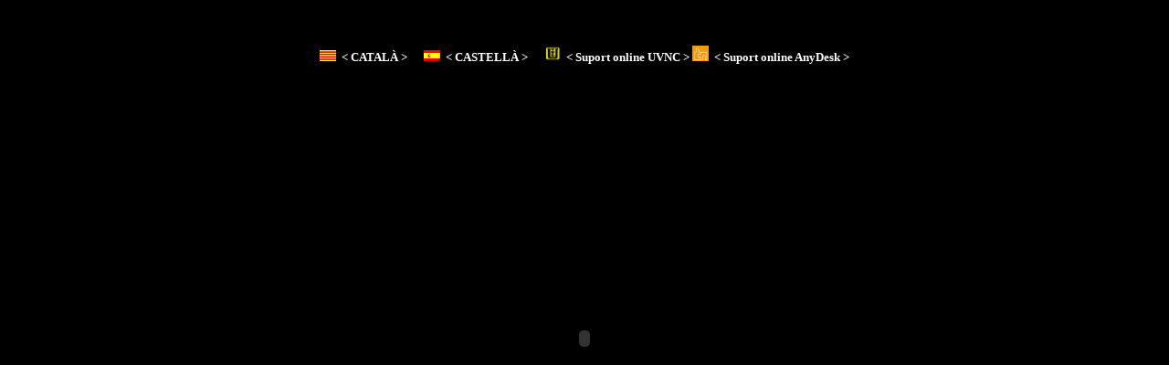

--- FILE ---
content_type: text/html
request_url: http://sistemes.eu/
body_size: 6553
content:
<html>
<head>

<title>Plana Oficial SISTEMES</title>
<meta name="title" content="Plana Oficial SISTEMES">
<meta name="DC.Title" content="Plana Oficial SISTEMES">
<meta http-equiv="title" content="Plana Oficial SISTEMES">
<meta name="author" content="josep cusachs albo">
<meta name="DC.Creator" content="josep cusachs albo">
<link REV="made" href="mailto:jcusachs@montseny.net">
<meta http-equiv="keywords" content="inform�tica, assessorament, empreses, formaci�, system">
<meta http-equiv="description" content="Venda, assessorament i formaci� inform�tica">
<meta http-equiv="DC.Description" content="Venda, assessorament i formaci� inform�tica">
<meta name="VW96.objecttype" content="Homepage ">
<meta http-equiv="Content-Type" content="text/html; ISO-8859-1">
<meta NAME="DC.Language" SCHEME="RFC1766" CONTENT="Spanish">
<meta name="distribution" content="global">
<meta name="resource-type" content="document">
<meta http-equiv="Pragma" content="cache">
<meta name="Revisit" content="30 days">
<meta name="robots" content="all">
<meta content="0; url=http://www.montseny.com/">
<link href="http://www.montseny.net/sistemes.ico" rel="shortcut icon"  type="image/x-icon" />




<!--// Venda, assessorament i formació informàtica //-->


<script type="text/javascript"  language="javascript">
function obtener_ancho()
{
if (navigator.userAgent.indexOf("MSIE") > 0)
{
return(document.body.clientWidth);
}
else
{
return window.outerWidth;
}
}
function obtener_alto()
{
if (navigator.userAgent.indexOf("MSIE") > 0)
{
return(document.body.clientHeight);
} 
else
{
return(window.outerHeight);
}
}
var popup = new Object()
function CenterPopup(URL, width, height)
{
var X = obtener_ancho() / 2
var Y = obtener_alto() / 2
popup = window.open(URL, 'PopUp', 
'scrollbars=yes ' +
'width=' + width + ' ' +
'height=' + height + ' ' +
'top=' + (window.screenTop + (Y - (height/2))) + ' ' +
'left=' + (window.screenLeft + (X - (width/2))) 
)
popup.focus()
}
</script>



<script type="text/javascript"  language="javascript">
<!--
function inici()
{
LeftPosition = (screen.width) ? (screen.width-790)/2 : 0;
TopPosition = (screen.height) ? (screen.height-550)/2 : 0;
settings = 'height=550,width=790,top='+TopPosition+',left='+LeftPosition+',toolbar=0,location=0,directories=0,status=0,menuBar=0,scrollBars=0,resizable=0'

		window.open('./catala/default_tota.htm','_blank', settings )
}
// -->

</script>
<script type="text/javascript"  language="javascript">
<!--
function inici_cast()
{
LeftPosition = (screen.width) ? (screen.width-790)/2 : 0;
TopPosition = (screen.height) ? (screen.height-550)/2 : 0;
settings = 'height=550,width=790,top='+TopPosition+',left='+LeftPosition+',toolbar=0,location=0,directories=0,status=0,menuBar=0,scrollBars=0,resizable=0'

		window.open('./castella/default_tota.htm','_blank', settings )
}
// -->

</script>

<script type="text/javascript"  language="javascript">
<!--
function inici_learning()
{
LeftPosition = (screen.width) ? (screen.width-790)/2 : 0;
TopPosition = (screen.height) ? (screen.height-550)/2 : 0;
settings = 'height=550,width=790,top='+TopPosition+',left='+LeftPosition+',toolbar=0,location=0,directories=0,status=0,menuBar=0,scrollBars=0,resizable=0'

		window.open('http://www.montseny.net/suport','_blank', settings )
}
// -->

</script>

<style type="text/css">
 <!--
 a:link    {text-decoration: none;}
 a:active  {text-decoration: none;}
 a:visited {text-decoration: none;}
 a:hover   {text-decoration: none;}
BODY {
	background-repeat : no-repeat;
	background-attachment : fixed;
	background-position : left-top;
	background-repeat : no-repeat;>
	color : #404B60;
}
frame{
	margin : 0px 0px 0px 0px;
	vertical-align : text-top;
	top : 0px;
	z-index : auto;
}
  //-->
  
</style>


</head>

<body bgcolor="#000000" link="#FFFFFF" vlink="#FFFFFF" alink="#FFFFFF" topmargin="50">


<!---   inici menu idiomes + suport -->
<p align="center" style="padding:0px; margin:0px; border:0px #ffffff solid;"><font color="#FFFFFF" face="Verdana" size="2"><b>
	<img alt="catal�"  src="images/cat.png" >&nbsp; &lt;
	
	<!---<a href="./catala/default_tota.htm" onclick="CenterPopup('./catala/default_tota.htm', 790, 550);return(false);">CATAL�</a> &gt;</b></font></p>-->
	<a href="./catala/default_tota.htm"  >CATAL�</a> &gt;&nbsp;&nbsp;&nbsp;&nbsp;&nbsp;


	<img alt="Espa�ol"  src="images/esp.png">&nbsp; &lt;
	<!---<a href="./castella/default_tota.htm" onclick="CenterPopup('./castella/default_tota.htm', 790, 550);return(false);">CASTELL�</a> &gt;</b></font></p>-->
	<a href="./castella/default_tota.htm"  >CASTELL�</a> &gt;&nbsp;&nbsp;&nbsp;&nbsp;&nbsp;


	<a target="_blank" href="cat2011.exe">
	<img alt="Suport remot"  src="images/vnc.png" height="17" width="18" border="0" >&nbsp; &lt; Suport online UVNC &gt;</a>
	
	<a target="_blank" href="http://anydesk.es/download">
	<img alt="Suport remot"  src="images/icones_inf/taronjes/vincles.jpg" height="17" width="18" border="0" >&nbsp; &lt; Suport online AnyDesk &gt;</a></font></b>
	
	<!---<p align="center"><font face="Verdana" size="2" color="#FFFFFF">
<b><a target="_blank" href="suport/suport.exe">&lt; Suport-1 &gt;</a></b></font></p>
-->
</p>

<!---   fi menu idiomes + suport -->




<!---   inici de flash -->
<p align="center" style="padding:0px; margin:0px; border:0px #ffffff solid;">

 <object classid="clsid:D27CDB6E-AE6D-11cf-96B8-444553540000" codebase="http://download.macromedia.com/pub/shockwave/cabs/flash/swflash.cab#version=5,0,0,0" width="578" height="370" style="z-index:1">
        <param name=movie value="presentacio_52.swf">
        <param name=quality value=high>
        <embed src="presentacio_52.swf" quality=high pluginspage="http://www.macromedia.com/shockwave/download/index.cgi?P1_Prod_Version=ShockwaveFlash" type="application/x-shockwave-flash" width="600" height="600" style="padding:0px 0px 0px 0px; margin:0px 0px 0px 0px;">
        </embed>
 </object>
 </p>
<!---   fi de flash -->










<script type="text/javascript">
var gaJsHost = (("https:" == document.location.protocol) ? "https://ssl." : "http://www.");
document.write(unescape("%3Cscript src='" + gaJsHost + "google-analytics.com/ga.js' type='text/javascript'%3E%3C/script%3E"));
</script>
<script type="text/javascript">
try {
var pageTracker = _gat._getTracker("UA-7515866-4");
pageTracker._trackPageview();
} catch(err) {}
</script>

</body>
</html>